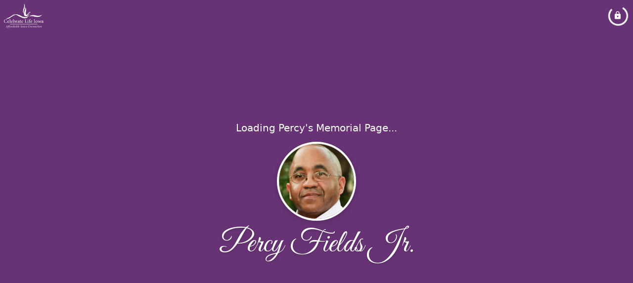

--- FILE ---
content_type: text/html; charset=utf-8
request_url: https://www.celebratelifeiowa.com/obituaries/percy-fields
body_size: 3062
content:
<!DOCTYPE html>
    <html lang="en">
    <head>
        <meta charset="utf-8">
        
        <meta name="viewport" content="width=device-width, initial-scale=1.0, maximum-scale=1.0, user-scalable=0" />
        <meta name="theme-color" content="#000000">
        <meta name=”mobile-web-app-capable” content=”yes”>
        <meta http-equiv="cache-control" content="no-cache, no-store" />
        <meta http-equiv="expires" content="Tue, 01 Jan 1980 1:00:00 GMT" />
        <meta http-equiv="pragma" content="no-cache" />

        <meta property="og:image" prefix="og: http://ogp.me/ns#" id="meta-og-image" content="https://res.cloudinary.com/gather-app-prod/image/upload/a_0,c_thumb,g_face,h_663,r_0,w_663/b_white,c_pad,d_gather_square.png,f_auto,h_630,q_auto,r_0,w_1200/v1/prod/user_provided/case/1185647/case/1752693303599-WSNRtRjss7x" />
        <meta property="og:site_name" prefix="og: http://ogp.me/ns#" content="Percy Fields Jr. Obituary (1957 - 2024)" />
        <meta property="og:image:width" content="1200" />
        <meta property="og:image:height" content="630" />
        <meta property="og:title" content="Percy Fields Jr. Obituary (1957 - 2024)" />
        <meta property="og:description" content="Percy was born on November 18th, 1957 and passed away on 
        May 6th, 2024 at the age of 66" />
        <meta property="og:type" content="website" />
        <meta property="og:url" content="https://celebratelifeiowa.com/obituaries/percy-fields" />
        
        <meta property="fb:app_id" content="148316406021251" />

        <meta id="meta-case-name" content="percy-fields" />
        <meta id="meta-case-fname" content="Percy" />
        <meta id="meta-case-lname" content="Fields" />
        <meta id="meta-case-display-name" content="Percy Fields Jr." />
        <meta id="meta-case-theme-color" content="#673374" />
        <meta id="meta-case-profile-photo" content="https://res.cloudinary.com/gather-app-prod/image/upload/a_0,c_thumb,g_face,h_663,r_0,w_663/c_limit,f_auto,h_304,q_auto,r_max,w_304/v1/prod/user_provided/case/1185647/case/1752693303599-WSNRtRjss7x" />
        <meta id="meta-case-font-family" content="Great+Vibes" />
        <meta name="description" content="Percy was born on November 18th, 1957 and passed away on 
        May 6th, 2024 at the age of 66" />
        

        <link id="meta-fh-logo" href="https://res.cloudinary.com/gather-app-prod/image/upload/c_limit,f_auto,h_184,q_auto,w_640/v1/prod/user_provided/funeral_home/1765/1742944320624-LMOTByZtwOx" />
        <link rel="manifest" id="gather-manifest" href="/static/manifest.json">
        <link id="fav-icon" rel="shortcut icon" type="image/png" href="https://res.cloudinary.com/gather-app-prod/image/upload/a_0,c_crop,h_596,w_596,x_39,y_0/c_limit,d_gather_square.png,f_png,h_64,q_auto,r_0,w_64/v1/prod/user_provided/funeral_home/1765/1742944404265-Lo-mkqXAeUx" />
        <link id="fav-apple-icon" rel="apple-touch-icon" href="https://res.cloudinary.com/gather-app-prod/image/upload/a_0,c_crop,h_596,w_596,x_39,y_0/c_limit,d_gather_square.png,f_png,h_64,q_auto,r_0,w_64/v1/prod/user_provided/funeral_home/1765/1742944404265-Lo-mkqXAeUx">
        <link id="fav-apple-icon-precomposed" rel="apple-touch-icon-precomposed" href="https://res.cloudinary.com/gather-app-prod/image/upload/a_0,c_crop,h_596,w_596,x_39,y_0/c_limit,d_gather_square.png,f_png,h_64,q_auto,r_0,w_64/v1/prod/user_provided/funeral_home/1765/1742944404265-Lo-mkqXAeUx">

        <link rel="canonical" href="https://celebratelifeiowa.com/obituaries/percy-fields" />

        <link rel="preconnect" crossorigin="anonymous" href="https://fonts.gstatic.com">
        <link rel="stylesheet" href="https://fonts.googleapis.com/icon?family=Material+Icons|Material+Icons+Outlined">
        <link rel="stylesheet" href="https://fonts.googleapis.com/css?family=Roboto:300,400,500">
        <link rel="stylesheet" href="https://fonts.googleapis.com/css2?family=Great+Vibes&display=swap">
        <link rel="stylesheet" href="https://fonts.googleapis.com/css2?family=Montserrat:ital,wght@0,100..900;1,100..900&display=swap" />
        <link rel="stylesheet" href="https://fonts.googleapis.com/css2?family=EB+Garamond:ital,wght@0,400..800;1,400..800&display=swap"/>
        <link rel="stylesheet" href="https://fonts.googleapis.com/css2?family=Tinos:ital,wght@0,400;0,700;1,400;1,700&display=swap"/>
        <link rel="stylesheet" href="https://fonts.googleapis.com/css2?family=Poppins:ital,wght@0,100;0,200;0,300;0,400;0,500;0,600;0,700;0,800;0,900;1,100;1,200;1,300;1,400;1,500;1,600;1,700;1,800;1,900&display=swap"/>
        <link rel="stylesheet" href="https://fonts.googleapis.com/css2?family=Great+Vibes&display=swap"/>


        <link rel="stylesheet" href="/static/css/styles20220620.css">
        <link rel="stylesheet" href="/static/css/calendly.css">
        <link rel="stylesheet" href="/static/css/caseLoadingPage20230131.css">
        <link rel="stylesheet" href="/static/js/index-D9zoTKqK.css">
        <script async src='https://www.google-analytics.com/analytics.js'></script>

        <title>Percy Fields Jr. Obituary (1957 - 2024)</title>
        <script type="application/ld+json">{"@context":"https://schema.org","@graph":[{"@type":"NewsArticle","headline":"Percy Fields Jr. Obituary","image":["https://res.cloudinary.com/gather-app-prod/image/upload/a_0,c_thumb,g_face,h_663,r_0,w_663/ar_1:1,c_crop,f_auto,g_faces:auto,q_auto,w_663/c_limit,w_1200/v1/prod/user_provided/case/1185647/case/1752693303599-WSNRtRjss7x","https://res.cloudinary.com/gather-app-prod/image/upload/a_0,c_thumb,g_face,h_663,r_0,w_663/ar_4:3,c_crop,f_auto,g_faces:auto,q_auto,w_663/c_limit,w_1200/v1/prod/user_provided/case/1185647/case/1752693303599-WSNRtRjss7x","https://res.cloudinary.com/gather-app-prod/image/upload/a_0,c_thumb,g_face,h_663,r_0,w_663/ar_16:9,c_crop,f_auto,g_faces:auto,q_auto,w_663/c_limit,w_1200/v1/prod/user_provided/case/1185647/case/1752693303599-WSNRtRjss7x"],"wordCount":173,"articleBody":"Percy Lee Fields Jr. died of heart failure at University Hospitals on Monday, May 6, 2024. Visitation will be held on Saturday, May 11, at 11:00 am in the Amana Community Church Fellowship Hall in Amana, Iowa. A brief prayer service will be held at noon, followed by a luncheon for all to attend.\n\n\nPercy was born in Englewood, NJ on November 18, 1957, to Percy Fields Sr. and Bessie (Moore) Fields. He attended Englewood schools and graduated from Bergen Technical School in Englewood.\n\n\nPercy was just settling into retirement after working various maintenance jobs around the Iowa City area. He loved golf and fishing and was an avid New York Yankees and Iowa Hawkeyes fan.\n\n\nHe will be greatly missed by his wife, Margaret (Maggie), daughter Isabella Wendler, mother-in-law Wendy Ziegler, her husband Ekhard, brother-in-law Jake Wendler, his wife Natalie and children Cora and Graham, sister Shirlena Hopson, and nephew JR Hopson. He was preceded in death by his parents and father-in- law, Stuart Wendler.\n\n\nMemorials may be directed to the family.","author":{"@type":"Organization","name":"Celebrate Life Iowa Affordable Iowa Cremation"}}]}</script>
        <script>
            try {
                const urlParams = new URLSearchParams(window.location.search);
                const at = urlParams.get('at');
                if (at) {
                    if (at === 'NONE') {
                        localStorage.removeItem('authToken');
                    } else {
                        localStorage.setItem('authToken', at);
                    }
                }
                const params = new URLSearchParams(location.search.substring(1));
                urlParams.delete('at');
                urlParams.delete('_fwd');
                const qs = urlParams.toString();
                history.replaceState(
                    { id: document.title, source: 'web'},
                    document.title,
                    location.origin + location.pathname + (qs ? '?' + qs : '')
                );
            } catch (ex) {}

            function checckIsDeathCertificateDialogOpen() {
                var deathCertificateDialog = document.getElementById('death-certificate-dialog');
                if (deathCertificateDialog) {
                var dcClassList = deathCertificateDialog.classList.value;
                return dcClassList.search(/hidden/) === -1;
                }
                return false;
            }

            // callback required by Google maps API package
            window.initMap = function () {};

        </script>
        <!-- Global site tag (gtag.js) - Google Analytics -->
        <script async src="https://www.googletagmanager.com/gtag/js?id=G-HZDER8J3FW"></script>
        <script>
            window.dataLayer = window.dataLayer || [];
            function gtag(){dataLayer.push(arguments);}
            gtag('js', new Date());
            
            gtag('config', 'G-HZDER8J3FW');
        </script>
    </head>
    
    <body id="body">
        <noscript>
        You need to enable JavaScript to run this app.
        </noscript>
        <div id="root">
        
        <div class="CaseLoadingPage-root" style="background: #673374;">
            <div class="CaseLoadingPage-topLoader">
                <div class="CaseLoadingPage-wrapper">
                    <svg class="CaseLoadingPage-lockIcon" focusable="false" viewBox="0 0 24 24"
                        aria-hidden="true" role="presentation">
                        <path d="M18 8h-1V6c0-2.76-2.24-5-5-5S7 3.24 7 6v2H6c-1.1 0-2 .9-2 2v10c0 1.1.9 2 2 
                            2h12c1.1 0 2-.9 2-2V10c0-1.1-.9-2-2-2zm-6 9c-1.1 0-2-.9-2-2s.9-2 2-2 2 .9 2 2-.9 
                            2-2 2zm3.1-9H8.9V6c0-1.71 1.39-3.1 3.1-3.1 1.71 0 3.1 1.39 3.1 3.1v2z">
                        </path>
                    </svg>
                    <div class="MuiCircularProgress-indeterminate CaseLoadingPage-fabProgress"
                        role="progressbar" style="width: 40px; height: 40px;">
                        <svg viewBox="22 22 44 44">
                            <circle class="MuiCircularProgress-circle MuiCircularProgress-circleIndeterminate"
                                cx="44" cy="44" r="20.2" fill="none" stroke-width="3.6"></circle>
                        </svg>
                    </div>
                </div>
            </div>
            <div class="CaseLoadingPage-logoOuter">
                <img src="https://res.cloudinary.com/gather-app-prod/image/upload/c_limit,f_auto,h_184,q_auto,w_640/v1/prod/user_provided/funeral_home/1765/1742944320624-LMOTByZtwOx" alt="fh-logo">
            </div>
            <div class="CaseLoadingPage-userDetails">
                <p
                    class="CaseLoadingPage-loadingMemorialPage">
                    Loading Percy's Memorial Page...
                </p>
                <div class="CaseLoadingPage-avatarContainer">
                    <div class="CaseLoadingPage-avatar"
                        style="color: #673374; position: relative; background: none;">
                        <div class="CaseLoadingPage-avatar" style="color: #673374; border: none;">
                            <img alt="PF" src="https://res.cloudinary.com/gather-app-prod/image/upload/a_0,c_thumb,g_face,h_663,r_0,w_663/c_limit,f_auto,h_304,q_auto,r_max,w_304/v1/prod/user_provided/case/1185647/case/1752693303599-WSNRtRjss7x">
                        </div>
                    </div>
                </div>
                <p class="CaseLoadingPage-displayName" style="font-family: 'Great Vibes', cursive, sans-serif !important;">
                    Percy Fields Jr.
                </p>
            </div>
        </div>
    
        </div>
        <div id="print-container"></div>
    <script type="module" src="/static/js/index-CkY9Oi-f.js"></script>
    </body>
    <script src="/static/js/calendly.js"></script>
    </html>